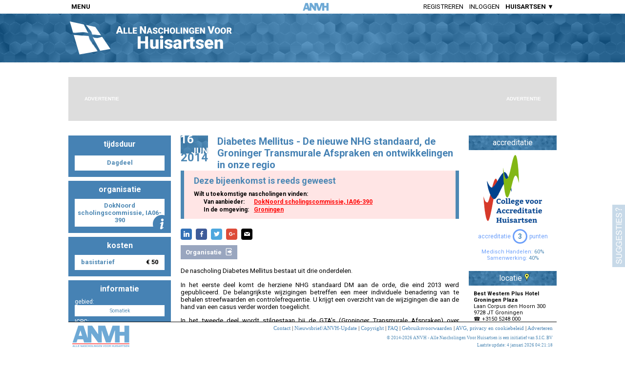

--- FILE ---
content_type: text/html; charset=utf-8
request_url: https://www.anvh.nl/bin/MD_BannerAds.cgi?p=generic&s=g_001&bpid=HEADER_EVENTDETAILS&ref=https://www.anvh.nl/event/242687
body_size: 537
content:

  <!DOCTYPE html>
  <html>
    <head>
      <style>
        html, body {
          height:100%;
          padding:0px;
          margin:0px;
          overflow: hidden;
        }
      </style>
      <script language="JavaScript" src="https://www.anvh.nl/js/commonfuncs.js"></script>
      <script src="https://www.anvh.nl/js/ImageSlider.js" type="text/javascript"></script>
      <script>
      var adPointer = 86618;

      var sessionInfo = getCookie( "sessioninfo" );
      if( typeof sessionInfo !== "undefined" ) {
        var arr = sessionInfo.split( "|" );
        adPointer = parseInt( arr[0] );
      }
      function setCA( obj ) {
        if( ! obj.src.match( /ANVH/i ) ) {

          var sessionInfo = getCookie( "sessioninfo" );
          if( typeof sessionInfo === "undefined" ) {
            adPointer = 86618;
            sessionInfo = "86618";
          }
          adPointer++;
          var arrSI = sessionInfo.split("|");
          var d = new Date();
          d.setDate( d.getDate() + 365 );
          arrSI[ 0 ] = adPointer.toString();
          sessionInfo = arrSI.join("|");
          document.cookie = "sessioninfo=" + sessionInfo + "; expires=" + d.toGMTString( ) + "; path=/; domain=anvh.nl";
          obj.src = "https://www.anvh.nl/bin/MD_CursusAds.cgi?i=" + adPointer.toString() + "&bpid=HEADER_EVENTDETAILS&ref=https://www.anvh.nl/event/242687";
        }
      }

      </script>
    </head>
    <body>
     <iframe style="width:728px;height:90px;border-width:0px;position:relative;" seamless="seamless" src="about:blank" onload="setCA( this );"></iframe>
    </body>
  </html>
